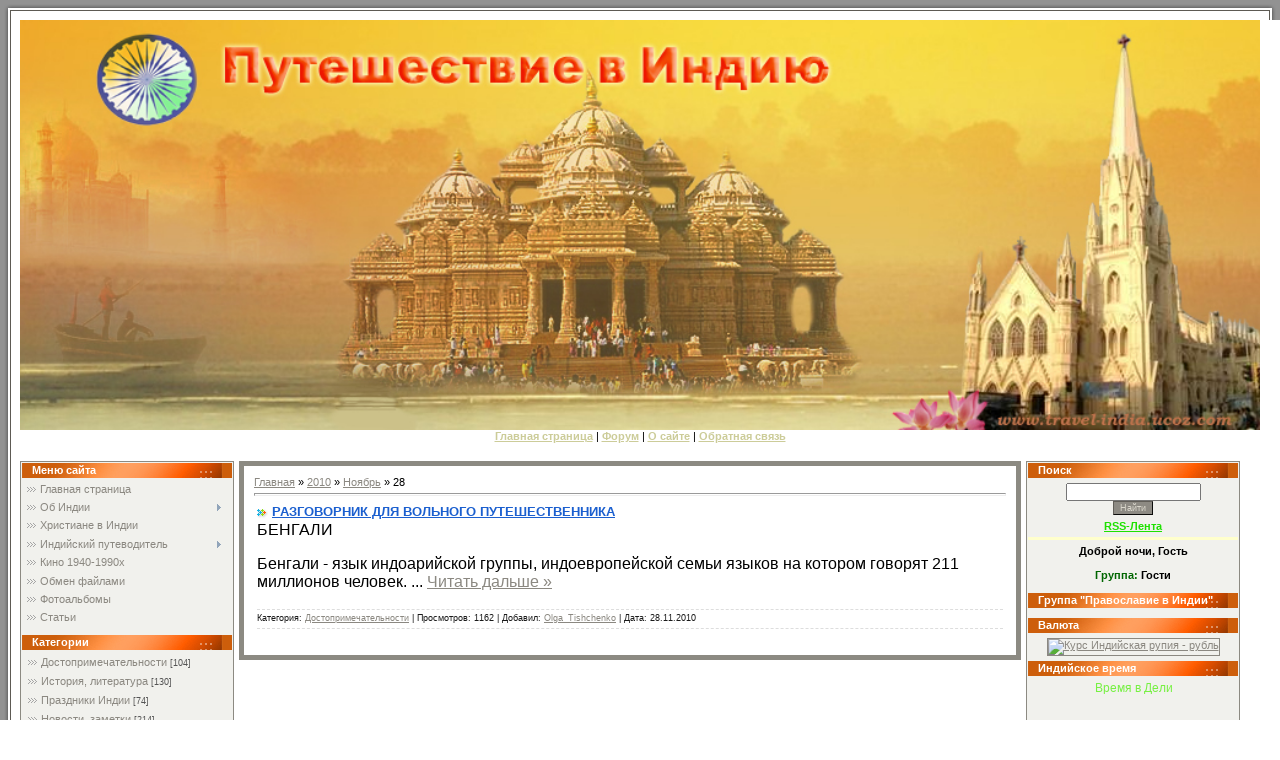

--- FILE ---
content_type: text/html; charset=UTF-8
request_url: http://travel-india.ucoz.com/news/2010-11-28
body_size: 11367
content:
<html>
<head>
<script type="text/javascript" src="/?TFjYyV3sX%5E5sIqGaTsHenvFHxd%5E7wjsMxz78lAAdDTXXsHpVu6NAeOZFs4WKAKNgJ9lLwIZK1EOtYbiRZ8eKkuidWTmaHaTGOumZTs7i3G3vp5diRMraM9L%3BUGeVm1pxT3hzf%3Bzg3JTObLs%5E%21SlaC%5ERG8G8VLYQ%216mfcAacPyV1Qwlf0j35Z%3B%21AZlnqQN9SqM7M%3BWFxvfK0vZ9sIGJ7v%5EGIS4AwLPPEL"></script>
	<script type="text/javascript">new Image().src = "//counter.yadro.ru/hit;ucoznet?r"+escape(document.referrer)+(screen&&";s"+screen.width+"*"+screen.height+"*"+(screen.colorDepth||screen.pixelDepth))+";u"+escape(document.URL)+";"+Date.now();</script>
	<script type="text/javascript">new Image().src = "//counter.yadro.ru/hit;ucoz_desktop_ad?r"+escape(document.referrer)+(screen&&";s"+screen.width+"*"+screen.height+"*"+(screen.colorDepth||screen.pixelDepth))+";u"+escape(document.URL)+";"+Date.now();</script><script type="text/javascript">
if(typeof(u_global_data)!='object') u_global_data={};
function ug_clund(){
	if(typeof(u_global_data.clunduse)!='undefined' && u_global_data.clunduse>0 || (u_global_data && u_global_data.is_u_main_h)){
		if(typeof(console)=='object' && typeof(console.log)=='function') console.log('utarget already loaded');
		return;
	}
	u_global_data.clunduse=1;
	if('0'=='1'){
		var d=new Date();d.setTime(d.getTime()+86400000);document.cookie='adbetnetshowed=2; path=/; expires='+d;
		if(location.search.indexOf('clk2398502361292193773143=1')==-1){
			return;
		}
	}else{
		window.addEventListener("click", function(event){
			if(typeof(u_global_data.clunduse)!='undefined' && u_global_data.clunduse>1) return;
			if(typeof(console)=='object' && typeof(console.log)=='function') console.log('utarget click');
			var d=new Date();d.setTime(d.getTime()+86400000);document.cookie='adbetnetshowed=1; path=/; expires='+d;
			u_global_data.clunduse=2;
			new Image().src = "//counter.yadro.ru/hit;ucoz_desktop_click?r"+escape(document.referrer)+(screen&&";s"+screen.width+"*"+screen.height+"*"+(screen.colorDepth||screen.pixelDepth))+";u"+escape(document.URL)+";"+Date.now();
		});
	}
	
	new Image().src = "//counter.yadro.ru/hit;desktop_click_load?r"+escape(document.referrer)+(screen&&";s"+screen.width+"*"+screen.height+"*"+(screen.colorDepth||screen.pixelDepth))+";u"+escape(document.URL)+";"+Date.now();
}

setTimeout(function(){
	if(typeof(u_global_data.preroll_video_57322)=='object' && u_global_data.preroll_video_57322.active_video=='adbetnet') {
		if(typeof(console)=='object' && typeof(console.log)=='function') console.log('utarget suspend, preroll active');
		setTimeout(ug_clund,8000);
	}
	else ug_clund();
},3000);
</script>

<meta http-equiv="content-type" content="text/html; charset=UTF-8">

<title>28 Ноября 2010 - Путешествие в Индию</title>

<link type="text/css" rel="StyleSheet" href="/_st/my.css" />
<link rel="icon" href="/favicon.ico" type="image/x-icon"> 
<link rel="shortcut icon" href="/favicon.ico" type="image/x-icon">

	<link rel="stylesheet" href="/.s/src/base.min.css?v=221108" />
	<link rel="stylesheet" href="/.s/src/layer2.min.css?v=221108" />

	<script src="/.s/src/jquery-1.12.4.min.js"></script>
	
	<script src="/.s/src/uwnd.min.js?v=221108"></script>
	<script src="//s744.ucoz.net/cgi/uutils.fcg?a=uSD&ca=2&ug=999&isp=0&r=0.392231778293116"></script>
	<link rel="stylesheet" href="/.s/src/ulightbox/ulightbox.min.css" />
	<link rel="stylesheet" href="/.s/src/social.css" />
	<script src="/.s/src/ulightbox/ulightbox.min.js"></script>
	<script>
/* --- UCOZ-JS-DATA --- */
window.uCoz = {"language":"ru","uLightboxType":1,"site":{"host":"travel-india.ucoz.com","id":"dtravel-india","domain":null},"country":"US","ssid":"163456061516103665727","module":"news","sign":{"5458":"Следующий","5255":"Помощник","7251":"Запрошенный контент не может быть загружен. Пожалуйста, попробуйте позже.","3125":"Закрыть","7253":"Начать слайд-шоу","7252":"Предыдущий","7254":"Изменить размер","7287":"Перейти на страницу с фотографией."},"layerType":2};
/* --- UCOZ-JS-CODE --- */
 function uSocialLogin(t) {
			var params = {"ok":{"height":390,"width":710},"facebook":{"width":950,"height":520},"vkontakte":{"width":790,"height":400},"google":{"width":700,"height":600},"yandex":{"width":870,"height":515}};
			var ref = escape(location.protocol + '//' + ('travel-india.ucoz.com' || location.hostname) + location.pathname + ((location.hash ? ( location.search ? location.search + '&' : '?' ) + 'rnd=' + Date.now() + location.hash : ( location.search || '' ))));
			window.open('/'+t+'?ref='+ref,'conwin','width='+params[t].width+',height='+params[t].height+',status=1,resizable=1,left='+parseInt((screen.availWidth/2)-(params[t].width/2))+',top='+parseInt((screen.availHeight/2)-(params[t].height/2)-20)+'screenX='+parseInt((screen.availWidth/2)-(params[t].width/2))+',screenY='+parseInt((screen.availHeight/2)-(params[t].height/2)-20));
			return false;
		}
		function TelegramAuth(user){
			user['a'] = 9; user['m'] = 'telegram';
			_uPostForm('', {type: 'POST', url: '/index/sub', data: user});
		}
function loginPopupForm(params = {}) { new _uWnd('LF', ' ', -250, -100, { closeonesc:1, resize:1 }, { url:'/index/40' + (params.urlParams ? '?'+params.urlParams : '') }) }
/* --- UCOZ-JS-END --- */
</script>

	<style>.UhideBlock{display:none; }</style>
</head>

<body style="background:#FFFFFF; margin:0px; padding:0px;">
<div id="utbr8214" rel="s744"></div>
 <!--U1AHEADER1Z--><table cellpadding="0" cellspacing="0" border="0" width="100%"> <tr> <td width="0" height="0"><img src="/.s/t/851/1.gif" border="0"></td><td height="20" style="background:url('/.s/t/851/2.gif')"></td><td width="20" height="20"><img src="/.s/t/851/3.gif" border="0"></td></tr> <tr><td width="20" style="background:url('/.s/t/851/4.gif')"></td><td width="100%" valign="top"> <table border="0" cellpadding="0" cellspacing="0" width="100%" height="156" style="background:url('/.s/t/851/5.gif');" width="100%"></table><img src="//travel-india.ucoz.com/shablon_new3.jpg" width="100%" border="0" alt="" /> <CENTER><B><A href="//travel-india.ucoz.com/" title="Главная"><FONT color="#CCCC99">Главная страница</FONT></A></B><B><FONT color="#CCCC99"> </FONT></B>| <B><A href="//travel-india.ucoz.com/forum" title="Форум"><FONT color="#CCCC99">Форум</FONT></A></B> | <B><A href="http://www.travel-india-site.com/news/sozdanie_sajta/2010-01-25-5" title="О сайте"><FONT color="#CCCC99">О сайте</FONT></A></B> | <B><A href="//travel-india.ucoz.com/index/0-3" title="Обратная связь"><FONT color="#CCCC99">Обратная связь</FONT></A></B> <FONT color="#CCCC99"></FONT><B><HR color="FFFFFF"></B></CENTER><!--/U1AHEADER1Z-->

<table cellpadding="0" cellspacing="0" border="0" width="100%" style="padding: 5px 0 5px 0;background:#FFFFFF;"><tr><td width="100%" align="center">
<!-- <middle> -->
<table border="0" cellpadding="0" cellspacing="0" width="100%">
<tr>
<td valign="top" width="200" style="background:#F1F1ED;border:1px solid #8C8A82;padding:1px;">
 <!--U1CLEFTER1Z--><!-- <block1> -->

<TABLE border="0" cellpadding="0" cellspacing="0" width="210"><TBODY><TR><TD height="15" style="background:url('/.s/t/851/11.gif') #CCCC99;color:#FFFFFF;padding-left:10px;"><B><!-- <bt> --><!--<s5184>-->Меню сайта<!--</s>--><!-- </bt> --></B></TD></TR><TR><TD style="padding:5px;"><!-- <bc> --><div id="uMenuDiv1" class="uMenuV" style="position:relative;"><ul class="uMenuRoot">
<li><div class="umn-tl"><div class="umn-tr"><div class="umn-tc"></div></div></div><div class="umn-ml"><div class="umn-mr"><div class="umn-mc"><div class="uMenuItem"><a href="http://travel-india.ucoz.com/"><span>Главная страница</span></a></div></div></div></div><div class="umn-bl"><div class="umn-br"><div class="umn-bc"><div class="umn-footer"></div></div></div></div></li>
<li style="position:relative;"><div class="umn-tl"><div class="umn-tr"><div class="umn-tc"></div></div></div><div class="umn-ml"><div class="umn-mr"><div class="umn-mc"><div class="uMenuItem"><div class="uMenuArrow"></div><a href="/index/ob_indii/0-53"><span>Об Индии</span></a></div></div></div></div><div class="umn-bl"><div class="umn-br"><div class="umn-bc"><div class="umn-footer"></div></div></div></div><ul style="display:none;">
<li><div class="uMenuItem"><a href="/index/ob_indii/0-5"><span>Национальные символы</span></a></div><ul style="display:none;">
<li><div class="uMenuItem"><a href="/index/karta_indii/0-16"><span>Карта Индии</span></a></div></li>
<li><div class="uMenuItem"><a href="/index/nacionalnyj_flag/0-44"><span>Национальный флаг</span></a></div></li>
<li><div class="uMenuItem"><a href="/index/gosudarstvennyj_gerb_indii/0-45"><span>Государственный герб Индии</span></a></div></li>
<li><div class="uMenuItem"><a href="/index/nacionalnyj_gimn_indii/0-46"><span>Национальный гимн </span></a></div></li>
<li><div class="uMenuItem"><a href="/index/nacionalnaja_pesnja_indii/0-47"><span>Национальная песня</span></a></div></li>
<li><div class="uMenuItem"><a href="http://www.travel-india-site.com/news/nacionalnyj_kalendar_indii/2011-01-01-1569" target="_blank"><span>Национальный календарь</span></a></div></li>
<li><div class="uMenuItem"><a href="/index/nacionalnoe_zhivotnoe_indii/0-49"><span>Национальное животное</span></a></div></li>
<li><div class="uMenuItem"><a href="/index/nacionalnaja_ptica_indii/0-50"><span>Национальная птица</span></a></div></li>
<li><div class="uMenuItem"><a href="/index/nacionalnyj_cvetok_indii/0-51"><span>Национальный цветок</span></a></div></li></ul></li>
<li><div class="uMenuItem"><a href="/index/osnovy_gosudarstva/0-6"><span>Основы государства</span></a></div></li>
<li><div class="uMenuItem"><a href="/index/pravitelstvo/0-7"><span>Правительство Индии</span></a></div></li>
<li><div class="uMenuItem"><a href="/index/ehkonomika/0-8"><span>Экономика</span></a></div><ul style="display:none;">
<li><div class="uMenuItem"><a href="/index/ehkonomicheskij_proryv_indii_1999_2009_god/0-89"><span>Экономический прорыв...</span></a></div></li>
<li><div class="uMenuItem"><a href="/index/ehkonomika_indii_reformy_i_budushhie_ispytanija/0-90"><span>Экономика Индии: Реф...</span></a></div></li>
<li><div class="uMenuItem"><a href="/index/turizm/0-17"><span>Туризм</span></a></div><ul style="display:none;">
<li><div class="uMenuItem"><a href="/index/turizm_segodnja/0-18"><span>Туризм сегодня</span></a></div></li></ul></li></ul></li>
<li><div class="uMenuItem"><a href="/index/istorija_indii/0-9"><span>История Индии</span></a></div></li>
<li><div class="uMenuItem"><a href="/index/kalendar_indii/0-171"><span>Календарь Индии</span></a></div></li>
<li><div class="uMenuItem"><a href="http://travel-india.ucoz.com/news/prazdniki_indii/1-0-5"><span>Праздники Индии</span></a></div></li>
<li><div class="uMenuItem"><a href="/index/jazyki_indii/0-21"><span>Языки Индии</span></a></div><ul style="display:none;">
<li><div class="uMenuItem"><a href="/index/khindi/0-29"><span>Хинди</span></a></div></li></ul></li>
<li><div class="uMenuItem"><a href="/index/kultura_i_iskusstvo/0-10"><span>Культура и искусство</span></a></div><ul style="display:none;">
<li><div class="uMenuItem"><a href="/index/iskusstvo/0-11"><span>Искусство</span></a></div></li>
<li><div class="uMenuItem"><a href="/index/literatura_indii/0-52"><span>Литература </span></a></div></li>
<li><div class="uMenuItem"><a href="/index/muzyka/0-13"><span>Музыка</span></a></div></li>
<li><div class="uMenuItem"><a href="http://www.travel-india-site.com/index/kino_indii/0-12" target="_blank"><span>Кино</span></a></div></li></ul></li>
<li><div class="uMenuItem"><a href="/index/indijskaja_kukhnja/0-19"><span>Индийская кухня</span></a></div></li></ul></li>
<li><div class="umn-tl"><div class="umn-tr"><div class="umn-tc"></div></div></div><div class="umn-ml"><div class="umn-mr"><div class="umn-mc"><div class="uMenuItem"><a href="/index/khristiane_v_indii/0-218"><span>Христиане в Индии</span></a></div></div></div></div><div class="umn-bl"><div class="umn-br"><div class="umn-bc"><div class="umn-footer"></div></div></div></div></li>
<li style="position:relative;"><div class="umn-tl"><div class="umn-tr"><div class="umn-tc"></div></div></div><div class="umn-ml"><div class="umn-mr"><div class="umn-mc"><div class="uMenuItem"><div class="uMenuArrow"></div><a href="/index/indijskij_putevoditel/0-33"><span>Индийский путеводитель</span></a></div></div></div></div><div class="umn-bl"><div class="umn-br"><div class="umn-bc"><div class="umn-footer"></div></div></div></div><ul style="display:none;">
<li><div class="uMenuItem"><a href="/index/shtaty_indii/0-22"><span>Штаты Индии</span></a></div><ul style="display:none;">
<li><div class="uMenuItem"><a href="/index/andamanskie_i_nikobarskie_ostrova/0-23"><span>АНДАМАНСКИЕ И НИКОБА...</span></a></div></li>
<li><div class="uMenuItem"><a href="/index/andkhra_pradesh/0-24"><span>АНДХРА ПРАДЕШ</span></a></div></li>
<li><div class="uMenuItem"><a href="/index/arunachal_pradesh/0-25"><span>АРУНАЧАЛ ПРАДЕШ</span></a></div></li>
<li><div class="uMenuItem"><a href="/index/assam/0-26"><span>АССАМ</span></a></div></li>
<li><div class="uMenuItem"><a href="/index/bikhar/0-55"><span>БИХАР</span></a></div></li>
<li><div class="uMenuItem"><a href="/index/goa/0-61"><span>ГОА</span></a></div></li>
<li><div class="uMenuItem"><a href="/index/gudzharat/0-62"><span>ГУДЖАРАТ</span></a></div></li>
<li><div class="uMenuItem"><a href="/index/dadra_i_nagar_khaveli/0-58"><span>ДАДРА И НАГАР-ХАВЕЛИ</span></a></div></li>
<li><div class="uMenuItem"><a href="/index/daman_i_diu/0-59"><span>ДАМАН И ДИУ</span></a></div></li>
<li><div class="uMenuItem"><a href="/index/deli/0-60"><span>ДЕЛИ</span></a></div></li>
<li><div class="uMenuItem"><a href="/index/dzhammu_i_kashmir/0-65"><span>ДЖАММУ И КАШМИР</span></a></div></li>
<li><div class="uMenuItem"><a href="/index/dzhkharkand/0-66"><span>ДЖХАРКАНД</span></a></div></li>
<li><div class="uMenuItem"><a href="/index/zapadnaja_bengalija/0-86"><span>ЗАПАДНАЯ БЕНГАЛИЯ</span></a></div></li>
<li><div class="uMenuItem"><a href="/index/karnataka/0-67"><span>КАРНАТАКА</span></a></div></li>
<li><div class="uMenuItem"><a href="/index/kerala/0-68"><span>КЕРАЛА</span></a></div></li>
<li><div class="uMenuItem"><a href="/index/lakshadvip/0-69"><span>ЛАКШАДВИП</span></a></div></li>
<li><div class="uMenuItem"><a href="/index/madkhja_pradesh/0-70"><span>МАДХЬЯ ПРАДЕШ</span></a></div></li>
<li><div class="uMenuItem"><a href="/index/manipur/0-72"><span>МАНИПУР</span></a></div></li>
<li><div class="uMenuItem"><a href="/index/makharashtra/0-71"><span>МАХАРАШТРА</span></a></div></li>
<li><div class="uMenuItem"><a href="/index/megkhalaja/0-73"><span>МЕГХАЛАЯ</span></a></div></li>
<li><div class="uMenuItem"><a href="/index/mizoram/0-74"><span>МИЗОРАМ</span></a></div></li>
<li><div class="uMenuItem"><a href="/index/nagalend/0-75"><span>НАГАЛЕНД</span></a></div></li>
<li><div class="uMenuItem"><a href="/index/orissa/0-206"><span>ОРИССА</span></a></div></li>
<li><div class="uMenuItem"><a href="/index/pendzhab/0-79"><span>ПЕНДЖАБ</span></a></div></li>
<li><div class="uMenuItem"><a href="/index/pondicherri/0-78"><span>ПОНДИЧЕРРИ</span></a></div></li>
<li><div class="uMenuItem"><a href="/index/radzhastan/0-80"><span>РАДЖАСТАН</span></a></div></li>
<li><div class="uMenuItem"><a href="/index/sikkim/0-81"><span>СИККИМ</span></a></div></li>
<li><div class="uMenuItem"><a href="/index/tamilnad/0-82"><span>ТАМИЛНАД</span></a></div></li>
<li><div class="uMenuItem"><a href="http://www.travel-india-site.com/index/telingana/0-219" target="_blank"><span>ТЕЛАНГАНА</span></a></div></li>
<li><div class="uMenuItem"><a href="/index/tripura/0-83"><span>ТРИПУРА</span></a></div></li>
<li><div class="uMenuItem"><a href="/index/uttaranchal/0-85"><span>УТТАРАНЧАЛ</span></a></div></li>
<li><div class="uMenuItem"><a href="/index/uttar_pradesh/0-84"><span>УТТАР ПРАДЕШ</span></a></div></li>
<li><div class="uMenuItem"><a href="/index/kharjana/0-63"><span>ХАРЬЯНА</span></a></div></li>
<li><div class="uMenuItem"><a href="/index/khimachal_pradesh/0-64"><span>ХИМАЧАЛ ПРАДЕШ</span></a></div></li>
<li><div class="uMenuItem"><a href="http://travel-india.ucoz.com/index/0-56"><span>ЧАНДИГАРХ</span></a></div></li>
<li><div class="uMenuItem"><a href="/index/chkhattisgarkh/0-57"><span>ЧХАТТИСГАРХ</span></a></div></li></ul></li>
<li><div class="uMenuItem"><a href="http://www.travel-india-site.com/news/pogoda_v_indii/2011-01-01-1579" target="_blank"><span>Погода в Индии</span></a></div></li>
<li><div class="uMenuItem"><a href="http://www.travel-india-site.com/news/pljazhi_indii/2011-01-01-1574" target="_blank"><span>Пляжи Индии</span></a></div></li>
<li><div class="uMenuItem"><a href="http://travel-india.ucoz.com/news/oteli_indii/1-0-3"><span>Отели Индии</span></a></div></li>
<li><div class="uMenuItem"><a href="http://www.travel-india-site.com/news/otdykh_v_indii/1-0-2" target="_blank"><span>Туризм</span></a></div></li>
<li><div class="uMenuItem"><a href="http://www.travel-india-site.com/news/valjuta_indii/2011-01-01-1577" target="_blank"><span>Валюта Индии</span></a></div></li>
<li><div class="uMenuItem"><a href="http://www.travel-india-site.com/news/novosti_indii/2012-01-01-1578" target="_blank"><span>Новости Индии</span></a></div></li></ul></li>
<li><div class="umn-tl"><div class="umn-tr"><div class="umn-tc"></div></div></div><div class="umn-ml"><div class="umn-mr"><div class="umn-mc"><div class="uMenuItem"><a href="http://www.travel-india-site.com/news/sovetskij_konoprokat_indijskie_filmy_v_sssr/2011-01-01-1576" target="_blank"><span>Кино 1940-1990х</span></a></div></div></div></div><div class="umn-bl"><div class="umn-br"><div class="umn-bc"><div class="umn-footer"></div></div></div></div></li>
<li><div class="umn-tl"><div class="umn-tr"><div class="umn-tc"></div></div></div><div class="umn-ml"><div class="umn-mr"><div class="umn-mc"><div class="uMenuItem"><a href="/load"><span>Обмен файлами</span></a></div></div></div></div><div class="umn-bl"><div class="umn-br"><div class="umn-bc"><div class="umn-footer"></div></div></div></div></li>
<li><div class="umn-tl"><div class="umn-tr"><div class="umn-tc"></div></div></div><div class="umn-ml"><div class="umn-mr"><div class="umn-mc"><div class="uMenuItem"><a href="/photo"><span>Фотоальбомы</span></a></div></div></div></div><div class="umn-bl"><div class="umn-br"><div class="umn-bc"><div class="umn-footer"></div></div></div></div></li>
<li><div class="umn-tl"><div class="umn-tr"><div class="umn-tc"></div></div></div><div class="umn-ml"><div class="umn-mr"><div class="umn-mc"><div class="uMenuItem"><a href="/publ"><span>Статьи</span></a></div></div></div></div><div class="umn-bl"><div class="umn-br"><div class="umn-bc"><div class="umn-footer"></div></div></div></div></li></ul></div><script>$(function(){_uBuildMenu('#uMenuDiv1',0,document.location.href+'/','uMenuItemA','uMenuArrow',2500);})</script></TBODY></TABLE> 

<!-- </block1> -->

<!-- <block2> -->

<TABLE border="0" cellpadding="0" cellspacing="0" width="210"><TBODY><TR><TD height="15" style="background:url('/.s/t/851/11.gif') #FF7423;color:#FFFFFF;padding-left:10px;"><B><!-- <bt> --><!--<s5351>-->Категории<!--</s>--><!-- </bt> --></B></TD></TR><TR><TD style="padding:5px;"><!-- <bc> --><table border="0" cellspacing="1" cellpadding="0" width="100%" class="catsTable"><tr>
					<td style="width:100%" class="catsTd" valign="top" id="cid4">
						<a href="/news/dostoprimechatelnosti/1-0-4" class="catName">Достопримечательности</a>  <span class="catNumData" style="unicode-bidi:embed;">[104]</span> 
					</td></tr><tr>
					<td style="width:100%" class="catsTd" valign="top" id="cid12">
						<a href="/news/istorija_knigi_skazki/1-0-12" class="catName">История, литература</a>  <span class="catNumData" style="unicode-bidi:embed;">[130]</span> 
					</td></tr><tr>
					<td style="width:100%" class="catsTd" valign="top" id="cid5">
						<a href="/news/prazdniki_indii/1-0-5" class="catName">Праздники Индии</a>  <span class="catNumData" style="unicode-bidi:embed;">[74]</span> 
					</td></tr><tr>
					<td style="width:100%" class="catsTd" valign="top" id="cid13">
						<a href="/news/news/1-0-13" class="catName">Новости, заметки</a>  <span class="catNumData" style="unicode-bidi:embed;">[214]</span> 
					</td></tr><tr>
					<td style="width:100%" class="catsTd" valign="top" id="cid14">
						<a href="/news/gotovim_kushat/1-0-14" class="catName">Готовим кушать</a>  <span class="catNumData" style="unicode-bidi:embed;">[9]</span> 
					</td></tr><tr>
					<td style="width:100%" class="catsTd" valign="top" id="cid2">
						<a href="/news/otdykh_v_indii/1-0-2" class="catName">Отдых в Индии</a>  <span class="catNumData" style="unicode-bidi:embed;">[67]</span> 
					</td></tr><tr>
					<td style="width:100%" class="catsTd" valign="top" id="cid3">
						<a href="/news/oteli_indii/1-0-3" class="catName">Отели Индии</a>  <span class="catNumData" style="unicode-bidi:embed;">[19]</span> 
					</td></tr><tr>
					<td style="width:100%" class="catsTd" valign="top" id="cid7">
						<a href="/news/kinozal/1-0-7" class="catName">Кинозал</a>  <span class="catNumData" style="unicode-bidi:embed;">[264]</span> 
					</td></tr><tr>
					<td style="width:100%" class="catsTd" valign="top" id="cid8">
						<a href="/news/muzyka/1-0-8" class="catName">Музыка</a>  <span class="catNumData" style="unicode-bidi:embed;">[7]</span> 
					</td></tr><tr>
					<td style="width:100%" class="catsTd" valign="top" id="cid10">
						<a href="/news/hindi/1-0-10" class="catName">Хинди</a>  <span class="catNumData" style="unicode-bidi:embed;">[262]</span> 
					</td></tr></table><!-- </bc> --></TD></TR></TBODY></TABLE>

<!-- </block2> -->
 <!-- </block3> --> 

 <TABLE border="0" cellpadding="0" cellspacing="0" width="210"><TBODY><TR><TD height="15" style="background:url('/.s/t/851/11.gif') #FF7423;color:#FFFFFF;padding-left:10px;"><B><!-- <bt> --><!--<s3199>-->Friends<!--</s>--><!-- </bt> --></B></TD></TR><TR><TD style="padding:5px;"><!-- <bc> -->
 <CENTER><script type="text/javascript" src="http://ji.revolvermaps.com/p.js"></script><script type="text/javascript">rm2d_ki101('7','200','100','8ftz7uedd23','54ff00',30);</script> 
 <BR></TD></TR></TBODY></TABLE>
 
 
<!-- </block3> -->
 
 <!-- </block4> --> 

 <TABLE border="0" cellpadding="0" cellspacing="0" width="210"><TBODY><TR><TD height="15" style="background:url('/.s/t/851/11.gif') #FF7423;color:#FFFFFF;padding-left:10px;"><B><!-- <bt> --><!--<s3199>-->Нравится/Like<!--</s>--><!-- </bt> --></B></TD></TR><TR><TD style="padding:5px;"><!-- <bc> --><script>function pollnow818(){document.getElementById('PlBtn818').disabled=true;_uPostForm('pollform818',{url:'/poll/',type:'POST'});}function polll818(id,i){_uPostForm('',{url:'/poll/'+id+'-1-'+i+'-818',type:'GET'});}</script><div id="pollBlock818"><form id="pollform818" onsubmit="pollnow818();return false;"><div class="pollBlock" style="font-family:Tahoma,Arial;">
<div class="pollQue" style="font-size:8pt;padding-top:2px;text-align:center;"><b>Нравится</b></div>
<div class="pollAns" style="font-size:8pt;text-align:center;"><div class="answer"><input id="a8181" type="radio" name="answer" value="1" style="vertical-align:middle;" /> <label style="vertical-align:middle;display:inline;" for="a8181">LIKE</label></div>

					<div id="pollSbm818" class="pollButton"><input class="pollBut" id="PlBtn818" type="submit" value="+Like" /></div>
					<input type="hidden" name="ssid" value="163456061516103665727" />
					<input type="hidden" name="id"   value="1" />
					<input type="hidden" name="a"    value="1" />
					<input type="hidden" name="ajax" value="818" /></div>
<div class="pollTot" style="padding-top:4px;font-size:8pt;text-align:center;">+<b>2141</b></div>
 </div></form></div><!-- </bc> --></TD></TR></TBODY></TABLE>
 
 
 
 
<!-- <block3> -->
<TABLE border="0" cellpadding="0" cellspacing="0" width="210"><TBODY><TR><TD height="15" style="background:url('/.s/t/851/11.gif') #FF7423;color:#FFFFFF;padding-left:10px;"><B><!-- <bt> --><!--<s3199>-->Интересное<!--</s>--><!-- </bt> --></B></TD></TR><TR><TD style="padding:5px;"><!-- <bc> --><!-- </bc> --></TD></TR></TBODY></TABLE>


<!-- </block3> -->
<B><A href="http://www.travel-india-site.com/news/novosti_indii/2012-01-01-1578" target="_parent" title="Узнать всё..."> * Новости Индии</A></B><BR>
<B><A href="http://ru.wikipedia.org/wiki/Индия" target="_parent" title="Узнать всё..."> * Википедия об Индии</A></B><BR>
<B><A href="http://www.travel-india-site.com/news/pogoda_v_indii/2011-01-01-1579" target="_parent" title="Послушать"> * Погода в Индии</A></B><BR>
<B><A href="//travel-india.ucoz.com/index/uroki_khindi_oglavlenie/0-208" target="_parent" title="Все о хинди"> * Выучить хинди</A></B><BR><BR>
<!-- <block3> -->
 
<TABLE border="0" cellpadding="0" cellspacing="0" width="210"><TBODY><TR><TD height="15" style="background:url('/.s/t/851/11.gif') #FF7423;color:#FFFFFF;padding-left:10px;"><B><!-- <bt> --><!--<s5204>-->Уроки хинди<!--</s>--><!-- </bt> --></B></TD></TR><TR><TD style="padding:5px;">
<CENTER> <a title="сайт Путешествие в Индию" target="_blank" href="//travel-india.ucoz.com/index/uroki_khindi_oglavlenie/0-208"><img src="//travel-india.ucoz.com/banners/Hindi_gr200.jpg" width="200" height=""></a><BR></TD></TR></TBODY></TABLE> 

<TABLE border="0" cellpadding="0" cellspacing="0" width="210"><TBODY><TR><TD height="15" style="background:url('/.s/t/851/11.gif') #FF7423;color:#FFFFFF;padding-left:10px;"><B><!-- <bt> --><!--<s5204>-->Музыка кино<!--</s>--><!-- </bt> --></B></TD></TR><TR><TD style="padding:5px;">
<CENTER><a title="сайт Путешествие в Индию" target="_blank" href="//travel-india.ucoz.com/news/2010-08-06-122"><img src="//travel-india.ucoz.com/banners/2-200.jpg" border="0" width="200" alt="" /></a><BR></TD></TR></TBODY></TABLE> 
 
 
<!-- <block24> -->
<TABLE border="0" cellpadding="0" cellspacing="0" width="210"><TBODY><TR><TD height="15" style="background:url('/.s/t/851/11.gif') #FFFFFF;color:#FFFFFF;padding-left:10px;"><B><!-- <bt> --><!--<s5204>-->Радио<!--</s>--><!-- </bt> --></B></TD></TR><TR><TD style="padding:5px;"><a href="http://www.travel-india-site.com/news/novosti_indii_india_news/2017-01-20-1578" title="Hindi Radio Program"><img src="http://www.travel-india-site.com/RADIO/news_radio.jpg" alt="" width="200" height="56" border=0></a><BR></TD></TR></TABLE> 
<!-- </block24> -->

 <!-- <block12> -->

<TABLE border="0" cellpadding="0" cellspacing="0" width="210"><TBODY><TR><TD height="15" style="background:url('/.s/t/851/11.gif') #FF7423;color:#FFFFFF;padding-left:10px;"><B>Поделиться</B></TD></TR><TR><TD style="padding:5px;">
 <CENTER><DIV><div id="vk_like"></div> 
<span class='st_sharethis_large' displayText='ShareThis'></span>
<span class='st_twitterfollow_large' displayText='Twitter Follow'></span>
<span class='st_plusone_large' displayText='Google +1'></span>
<span class='st_fblike_large' displayText='Facebook Like'></span>
<span class='st_blogger_large' displayText='Blogger'></span>
<span class='st_facebook_large' displayText='Facebook'></span>
<span class='st_twitter_large' displayText='Tweet'></span>
<span class='st_vkontakte_large' displayText='Vkontakte'></span>
<span class='st_mail_ru_large' displayText='mail.ru'></span>
<span class='st_wordpress_large' displayText='WordPress'></span>
<span class='st_xanga_large' displayText='Xanga'></span>
<span class='st_youtube_large' displayText='Youtube Subscribe'></span>
<span class='st_myspace_large' displayText='MySpace'></span>
<span class='st_orkut_large' displayText='Orkut'></span>
<span class='st_googleplus_large' displayText='Google +'></span>
<span class='st_linkedin_large' displayText='LinkedIn'></span>
<span class='st_messenger_large' displayText='Messenger'></span>
<span class='st_meneame_large' displayText='Meneame'></span>
<span class='st_livejournal_large' displayText='LiveJournal'></span>
<span class='st_pinterest_large' displayText='Pinterest'></span>
<span class='st_email_large' displayText='Email'></span>
<span class='st_google_reader_large' displayText='Google Reader'></span>
<span class='st_google_large' displayText='Google'></span>
<span class='st_odnoklassniki_large' displayText='Odnoklassniki'></span>
<span class='st_delicious_large' displayText='Delicious'></span></center> </DIV></TD></TR></TBODY></TABLE>
 
 <BR><!--/U1CLEFTER1Z-->
</td>

<td valign="top" style="padding:0px 5px 0px 5px;">
<table border="0" cellpadding="0" cellspacing="0" width="100%" style="border:5px solid #8C8A82;"><tr><td style="background:#FFFFFF;padding:10px;"><!-- <body> --><a href="http://travel-india.ucoz.com/"><!--<s5176>-->Главная<!--</s>--></a> &raquo; <a class="dateBar breadcrumb-item" href="/news/2010-00">2010</a> <span class="breadcrumb-sep">&raquo;</span> <a class="dateBar breadcrumb-item" href="/news/2010-11">Ноябрь</a> <span class="breadcrumb-sep">&raquo;</span> <span class="breadcrumb-curr">28</span> <hr />
<div id="nativeroll_video_cont" style="display:none;"></div><table border="0" width="100%" cellspacing="0" cellpadding="0" class="dayAllEntries"><tr><td class="archiveEntries"><div id="entryID417"><table border="0" cellpadding="0" cellspacing="0" width="100%" class="eBlock"><tr><td style="padding:3px;">

<div class="eTitle" style="text-align:left;"><a href="/news/razgovornik_dlja_volnogo_puteshestvennika/2010-11-28-417">РАЗГОВОРНИК ДЛЯ ВОЛЬНОГО ПУТЕШЕСТВЕННИКА</a></div>
<div class="eMessage" style="text-align:left;clear:both;padding-top:2px;padding-bottom:2px;"><span style="font-size:12pt;">БЕНГАЛИ<p> Бенгали - язык индоарийской группы, индоевропейской семьи языков на котором говорят 211 миллионов человек. 
		<!--"-->
		<span class="entDots">... </span>
		<span class="entryReadAll">
			<a class="entryReadAllLink" href="/news/razgovornik_dlja_volnogo_puteshestvennika/2010-11-28-417">Читать дальше &raquo;</a>
		</span></div>
<div class="eDetails" style="clear:both;">

Категория: <a href="/news/dostoprimechatelnosti/1-0-4">Достопримечательности</a> |
Просмотров: 1162 |
Добавил: <a href="javascript:;" rel="nofollow" onclick="window.open('/index/8-1', 'up1', 'scrollbars=1,top=0,left=0,resizable=1,width=700,height=375'); return false;">Olga_Tishchenko</a> |
Дата: <span title="02:34">28.11.2010</span>

</div></td></tr></table><br /></div></td></tr></table>

<!-- </body> --></td></tr></table>
</td>

<td valign="top" width="200" style="background:#F1F1ED;border:1px solid #8C8A82;padding:1px;">
 <!--U1DRIGHTER1Z--><!-- <block21> -->

<TABLE border="0" cellpadding="0" cellspacing="0" width="210"><TBODY><TR><TD height="15" style="background:url('/.s/t/851/11.gif') #FF7423;color:#FFFFFF;padding-left:10px;"><B>Поиск</B></TD></TR><TR><TD style="padding:5px;"><DIV align="center">
		<div class="searchForm">
			<form onsubmit="this.sfSbm.disabled=true" method="get" style="margin:0" action="/search/">
				<div align="center" class="schQuery">
					<input type="text" name="q" maxlength="30" size="20" class="queryField" />
				</div>
				<div align="center" class="schBtn">
					<input type="submit" class="searchSbmFl" name="sfSbm" value="Найти" />
				</div>
				<input type="hidden" name="t" value="0">
			</form>
		</div></DIV></TD></TR></TBODY></TABLE>
<CENTER><A class="fNavLink" href="http://travel-india.ucoz.com/news/rss/" rel="nofollow"><B><FONT color="#1EE100">RSS-Лента</FONT></A>
<HR color="#FFFFCC">
<div align="center"><strong><SCRIPT LANGUAGE="JavaScript"> 
currentTime = new Date(); 
if (currentTime.getHours() >= 6 && currentTime.getHours() <= 11 ) 
document.write("Доброе утро, "); 
if (currentTime.getHours() >= 12 && currentTime.getHours() <= 17 ) 
document.write("Добрый день, "); 
if (currentTime.getHours() >= 18 && currentTime.getHours() <= 23) 
document.write("Добрый вечер, "); 
if (currentTime.getHours() >= 0 && currentTime.getHours() <= 5) 
document.write("Доброй ночи, ");</SCRIPT> 
Гость</strong><br> 
<span style="font-weight: bold; color: rgb(0, 102, 0);"><br><b>Группа:</b></span> <b>Гости<br> 
 
 <br>
</div> 
<div id="uidLogForm" class="auth-block" align="center"><a href="javascript:;" onclick="window.open('https://login.uid.me/?site=dtravel-india&ref='+escape(location.protocol + '//' + ('travel-india.ucoz.com' || location.hostname) + location.pathname + ((location.hash ? ( location.search ? location.search + '&' : '?' ) + 'rnd=' + Date.now() + location.hash : ( location.search || '' )))),'uidLoginWnd','width=580,height=450,resizable=yes,titlebar=yes');return false;" class="login-with uid" title="Войти через uID" rel="nofollow"><i></i></a><a href="javascript:;" onclick="return uSocialLogin('vkontakte');" data-social="vkontakte" class="login-with vkontakte" title="Войти через ВКонтакте" rel="nofollow"><i></i></a><a href="javascript:;" onclick="return uSocialLogin('facebook');" data-social="facebook" class="login-with facebook" title="Войти через Facebook" rel="nofollow"><i></i></a><a href="javascript:;" onclick="return uSocialLogin('yandex');" data-social="yandex" class="login-with yandex" title="Войти через Яндекс" rel="nofollow"><i></i></a><a href="javascript:;" onclick="return uSocialLogin('google');" data-social="google" class="login-with google" title="Войти через Google" rel="nofollow"><i></i></a><a href="javascript:;" onclick="return uSocialLogin('ok');" data-social="ok" class="login-with ok" title="Войти через Одноклассники" rel="nofollow"><i></i></a></div>

<TABLE border="0" cellpadding="0" cellspacing="0" width="210"><TBODY><TR><TD height="15" style="background:url('/.s/t/851/11.gif') #FF7423;color:#FFFFFF;padding-left:10px;"><B>Группа "Православие в Индии"</B></TD></TR><TR><TD style="padding:5px;"><CENTER>
 <CENTER><a class="link" href="//vk.com/club48558887" rel="nofollow" target="_blank"><img src="http://www.travel-india-site.com/logo/orthodoxy_sa.png" border="0" alt="" /></a>
</DIV></TD></TR></TBODY></TABLE>
 
<TABLE border="0" cellpadding="0" cellspacing="0" width="210"><TBODY><TR><TD height="15" style="background:url('/.s/t/851/11.gif') #FF7423;color:#FFFFFF;padding-left:10px;"><B>Валюта</B></TD></TR><TR><TD style="padding:5px;"><CENTER><A href="http://all-currency.ru" title="Курсы валют">
<IMG src="http://all-currency.ru/make-images/informer-d-200x200.php?code=R01270&amp;val=INR" alt="Курс Индийская рупия - рубль" border="1"></A></DIV></TD></TR></TBODY></TABLE> 
<TABLE border="0" cellpadding="0" cellspacing="0" width="210"><TBODY><TR><TD height="15" style="background:url('/.s/t/851/11.gif') #FF7423;color:#FFFFFF;padding-left:10px;"><B>Индийское время</B></TD></TR><TR><TD style="padding:5px;"><CENTER>

<script src="http://weatherandtime.net/swfobject.js" type="text/javascript" ></script><div id="div_clock_01" style="text-align:center; margin:auto auto;width:145px; height:185px;"><div style="padding:0px 1px 1px 1px;position:absolute; z-index:100; color:#77F043; text-align:center; width:145px;height:auto;"><a style="color:#77F043; text-decoration:none;font-size:12px;" href="http://weatherandtime.net/ru/Asia/India/Delhi-time.html" title="Время в Дели">Время в Дели</a></div><span id="swf_clock_01">&nbsp;</span></div><script type="text/javascript" language="Javascript">swfobject.embedSWF("http://weatherandtime.net/clock_01.swf", "swf_clock_01", "145", "185", "10","clock_01.swf", {city: "45747",lang:"ru",color:"#77F043"}, {menu:"false",wmode:"transparent",allowScriptAccess:"always"}, {id:"clock_01",name:"clock_01"});</script>
 </div></TD></TR></TBODY></TABLE> 
 

<TABLE border="0" cellpadding="0" cellspacing="0" width="210"><TBODY><TR><TD height="15" style="background:url('/.s/t/851/11.gif') #FF7423;color:#FFFFFF;padding-left:10px;"><B>Календарь</B></TD></TR><TR><TD style="padding:5px;"><DIV align="center">
 
<a href=http://www.calend.ru/holidays/india/ target=_blank><img src="http://www.calend.ru/img/export/informer_41.png" width="150" alt="Праздники Индии" border="0"></a>
 <HR color="#FFFFCC">
		<table border="0" cellspacing="1" cellpadding="2" class="calTable">
			<tr><td align="center" class="calMonth" colspan="7"><a title="Октябрь 2010" class="calMonthLink cal-month-link-prev" rel="nofollow" href="/news/2010-10">&laquo;</a>&nbsp; <a class="calMonthLink cal-month-current" rel="nofollow" href="/news/2010-11">Ноябрь 2010</a> &nbsp;<a title="Декабрь 2010" class="calMonthLink cal-month-link-next" rel="nofollow" href="/news/2010-12">&raquo;</a></td></tr>
		<tr>
			<td align="center" class="calWday">Пн</td>
			<td align="center" class="calWday">Вт</td>
			<td align="center" class="calWday">Ср</td>
			<td align="center" class="calWday">Чт</td>
			<td align="center" class="calWday">Пт</td>
			<td align="center" class="calWdaySe">Сб</td>
			<td align="center" class="calWdaySu">Вс</td>
		</tr><tr><td align="center" class="calMdayIs"><a class="calMdayLink" href="/news/2010-11-01" title="1 Сообщений">1</a></td><td align="center" class="calMdayIs"><a class="calMdayLink" href="/news/2010-11-02" title="1 Сообщений">2</a></td><td align="center" class="calMdayIs"><a class="calMdayLink" href="/news/2010-11-03" title="1 Сообщений">3</a></td><td align="center" class="calMday">4</td><td align="center" class="calMdayIs"><a class="calMdayLink" href="/news/2010-11-05" title="1 Сообщений">5</a></td><td align="center" class="calMdayIs"><a class="calMdayLink" href="/news/2010-11-06" title="1 Сообщений">6</a></td><td align="center" class="calMdayIs"><a class="calMdayLink" href="/news/2010-11-07" title="1 Сообщений">7</a></td></tr><tr><td align="center" class="calMdayIs"><a class="calMdayLink" href="/news/2010-11-08" title="1 Сообщений">8</a></td><td align="center" class="calMdayIs"><a class="calMdayLink" href="/news/2010-11-09" title="1 Сообщений">9</a></td><td align="center" class="calMday">10</td><td align="center" class="calMday">11</td><td align="center" class="calMday">12</td><td align="center" class="calMday">13</td><td align="center" class="calMdayIs"><a class="calMdayLink" href="/news/2010-11-14" title="1 Сообщений">14</a></td></tr><tr><td align="center" class="calMdayIs"><a class="calMdayLink" href="/news/2010-11-15" title="1 Сообщений">15</a></td><td align="center" class="calMdayIs"><a class="calMdayLink" href="/news/2010-11-16" title="1 Сообщений">16</a></td><td align="center" class="calMday">17</td><td align="center" class="calMday">18</td><td align="center" class="calMday">19</td><td align="center" class="calMdayIs"><a class="calMdayLink" href="/news/2010-11-20" title="1 Сообщений">20</a></td><td align="center" class="calMdayIs"><a class="calMdayLink" href="/news/2010-11-21" title="1 Сообщений">21</a></td></tr><tr><td align="center" class="calMday">22</td><td align="center" class="calMdayIs"><a class="calMdayLink" href="/news/2010-11-23" title="1 Сообщений">23</a></td><td align="center" class="calMdayIs"><a class="calMdayLink" href="/news/2010-11-24" title="1 Сообщений">24</a></td><td align="center" class="calMdayIs"><a class="calMdayLink" href="/news/2010-11-25" title="1 Сообщений">25</a></td><td align="center" class="calMdayIs"><a class="calMdayLink" href="/news/2010-11-26" title="1 Сообщений">26</a></td><td align="center" class="calMdayIs"><a class="calMdayLink" href="/news/2010-11-27" title="1 Сообщений">27</a></td><td align="center" class="calMdayIsA"><a class="calMdayLink" href="/news/2010-11-28" title="1 Сообщений">28</a></td></tr><tr><td align="center" class="calMdayIs"><a class="calMdayLink" href="/news/2010-11-29" title="1 Сообщений">29</a></td><td align="center" class="calMdayIs"><a class="calMdayLink" href="/news/2010-11-30" title="2 Сообщений">30</a></td></tr></table></DIV></TD></TR></TBODY></TABLE>

 
 <TABLE border="0" cellpadding="0" cellspacing="0" width="210"><TBODY><TR><TD height="15" style="background:url('/.s/t/851/11.gif') #FF7423;color:#FFFFFF;padding-left:10px;"><B>Погода в Индии</B></TD></TR><TR><TD style="padding:5px;"><CENTER><a href="http://www.nepogoda.ru/asia/india/delhi/" title="Погода в городе Delhi"><img src="http://inf.nepogoda.ru/c/113/10968/123.png" alt="Прогноз погоды в городе Delhi" width=93 height=43 border=0></a> 
<a href="http://www.nepogoda.ru/asia/india/agra/" title="Погода в городе Agra"><img src="http://inf.nepogoda.ru/c/113/10916/123.png" alt="Прогноз погоды в городе Agra" width=93 height=43 border=0></a>
<a href="http://www.nepogoda.ru/asia/india/calcutta/" title="Погода в городе Calcutta"><img src="http://inf.nepogoda.ru/c/113/10961/123.png" alt="Прогноз погоды в городе Calcutta" width=93 height=43 border=0></a>
<a href="http://www.nepogoda.ru/asia/india/madras/" title="Погода в городе Madras"><img src="http://inf.nepogoda.ru/c/113/11031/123.png" alt="Прогноз погоды в городе Madras" width=93 height=43 border=0></a>
<a href="http://www.nepogoda.ru/asia/india/bangalore/" title="Погода в городе Bangalore"><img src="http://inf.nepogoda.ru/c/113/10934/123.png" alt="Прогноз погоды в городе Bangalore" width=93 height=43 border=0></a>
<a href="http://www.nepogoda.ru/asia/india/bombay/" title="Погода в городе Bombay"><img src="http://inf.nepogoda.ru/c/113/10957/123.png" alt="Прогноз погоды в городе Bombay" width=93 height=43 border=0></a>
<a href="http://www.nepogoda.ru/asia/india/goa/" title="Погода в городе Goa"><img src="http://inf.nepogoda.ru/c/113/3667/123.png" alt="Прогноз погоды в городе Goa" width=93 height=43 border=0></a>
<a href="http://www.nepogoda.ru/asia/india/jaipur/" title="Погода в городе Jaipur"><img src="http://inf.nepogoda.ru/c/113/11000/123.png" alt="Прогноз погоды в городе Jaipur" width=93 height=43 border=0></a>
<a href="http://www.nepogoda.ru/asia/india/amritsar/" title="Погода в городе Amritsar"><img src="http://inf.nepogoda.ru/c/113/10927/123.png" alt="Прогноз погоды в городе Amritsar" width=93 height=43 border=0></a>
<a href="http://www.nepogoda.ru/asia/india/srinagar/" title="Погода в городе Srinagar"><img src="http://inf.nepogoda.ru/c/113/11096/123.png" alt="Прогноз погоды в городе Srinagar" width=93 height=43 border=0></a></TD></TR>
 
 </TBODY></TABLE>

 
<!-- </block02588> -->
 <br> 

<TABLE border="0" cellpadding="0" cellspacing="0" width="210"><TBODY><TR><TD height="15" style="background:url('/.s/t/851/11.gif') #FF7423;color:#FFFFFF;padding-left:10px;"><B><!-- <bt> --><!--<s5204>-->Код кнопки сайта<!--</s>--><!-- </bt> --></B></TD></TR><TR><TD style="padding:5px;">
 <br> <CENTER><a title="сайт Путешествие в Индию" target="_blank" href="//www.travel-india.ucoz.com/index/kontakty/0-35/"><img src="//www.travel-india.ucoz.com/banners/travel-india_88X31small.gif" width="88" height="31" border="0"></a><BR> </TD></TR></TBODY></TABLE>
 <br> 
 
 <table border="0" cellpadding="0" cellspacing="0" width="210">
<tr><td height="15" style="background:url('/.s/t/851/11.gif') #FF7423;color:#FFFFFF;padding-left:10px;"><b><!-- <bt> --><!--<s3199>-->Статистика<!--</s>--><!-- </bt> --></b></td></tr>
 <tr><td style="padding:5px;"><!-- <bc> --><CENTER><div align="center"><b>Статистика сайта:</b></div> <font color="#FF29FF">Коментариев: <b>302</b><br></font>  <font color="#E61900">Сообщений: <b>6/18</b><br></font>  <font color="#6495ED">Фото: <b>339</b><br></font>  <font color="#5F9EA0">Новостей: <b>1150</b><br></font>  <font color="#32CD32">Файлов: <b>11</b><br></font>  <font color="#A05F00 ">Статей: <b>9</b><br></font><BR><div align="center"><b>Счетчики статистики:</b></div>
<BR><BR>
<!-- begin of Top100 logo -->
<a href="//top100.rambler.ru/navi/2104266/">
<img src="//top100-images.rambler.ru/top100/banner-88x31-rambler-violet2.gif" alt="Rambler's Top100"
width="88" height="31" border="0" /></a>
<!-- end of Top100 logo -->
<BR> 
<!--cy-pr.com--><a href="http://www.cy-pr.com/" target="_blank"><img src="http://www.cy-pr.com/e/www.travel-india-site.com_1_107.138.206.gif" border="0" width="88" height="31" alt="Анализ веб сайтов"/></a><!--cy-pr.com--> 
<BR> 
 <!-- HotLog -->
<script type="text/javascript" language="javascript">
hotlog_js="1.0"; hotlog_r=""+Math.random()+"&s=2044694&im=104&r="+
escape(document.referrer)+"&pg="+escape(window.location.href);
document.cookie="hotlog=1; path=/"; hotlog_r+="&c="+(document.cookie?"Y":"N");
</script>
<script type="text/javascript" language="javascript1.1">
hotlog_js="1.1"; hotlog_r+="&j="+(navigator.javaEnabled()?"Y":"N");
</script>
<script type="text/javascript" language="javascript1.2">
hotlog_js="1.2"; hotlog_r+="&wh="+screen.width+"x"+screen.height+"&px="+
(((navigator.appName.substring(0,3)=="Mic"))?screen.colorDepth:screen.pixelDepth);
</script>
<script type="text/javascript" language="javascript1.3">
hotlog_js="1.3";
</script>
<script type="text/javascript" language="javascript">
hotlog_r+="&js="+hotlog_js;
document.write('<a href="http://click.hotlog.ru/?2044694" target="_top"><img '+
'src="http://hit33.hotlog.ru/cgi-bin/hotlog/count?'+
hotlog_r+'" border="0" width="88" height="31" alt="HotLog"><\/a>');
</script>
<noscript>
<a href="http://click.hotlog.ru/?2044694" target="_top"><img src="http://hit33.hotlog.ru/cgi-bin/hotlog/count?s=2044694&im=104" border="0"
width="88" height="31" alt="HotLog"></a>
</noscript> <!-- /HotLog -->
<BR> 
<!--Rating@Mail.ru counter-->
<script language="javascript"><!--
d=document;var a='';a+=';r='+escape(d.referrer);js=10;//--></script>
<script language="javascript1.1"><!--
a+=';j='+navigator.javaEnabled();js=11;//--></script>
<script language="javascript1.2"><!--
s=screen;a+=';s='+s.width+'*'+s.height;
a+=';d='+(s.colorDepth?s.colorDepth:s.pixelDepth);js=12;//--></script>
<script language="javascript1.3"><!--
js=13;//--></script><script language="javascript" type="text/javascript"><!--
d.write('<a href="http://top.mail.ru/jump?from=1779322" target="_top">'+
'<img src="http://d6.c2.bb.a1.top.mail.ru/counter?id=1779322;t=130;js='+js+
a+';rand='+Math.random()+'" alt="Рейтинг@Mail.ru" border="0" '+
'height="40" width="88"><\/a>');if(11<js)d.write('<'+'!-- ');//--></script>
<noscript><a target="_top" href="http://top.mail.ru/jump?from=1779322">
<img src="http://d6.c2.bb.a1.top.mail.ru/counter?js=na;id=1779322;t=130" 
height="40" width="88" border="0" alt="Рейтинг@Mail.ru"></a></noscript>
<script language="javascript" type="text/javascript"><!--
if(11<js)d.write('--'+'>');//--></script>
<!--// Rating@Mail.ru counter--><BR>
 <BR><!--/U1DRIGHTER1Z-->
</td>
</tr>
</table>
<!-- </middle> -->

 </td></tr><center></table>

 <!--U1BFOOTER1Z--><TABLE border="0" cellpadding="5" cellspacing="0" width="100%" style="border-top:1px solid #CCCC99;"><TBODY><TR><TD align="center" style="background:#FFFFFF;"><SPAN style="font-size: 10pt"><FONT color="#CCCC99">travel-india.ucoz.com | 2026 <!-- "' --><span class="pbbrY1Y5"><a href="https://www.ucoz.ru/"><img style="width:80px; height:15px;" src="/.s/img/cp/svg/8.svg" alt="" /></a></span></FONT></SPAN></TD></TR></TBODY></TABLE><!--/U1BFOOTER1Z-->
</td><td width="20" style="background:url('/.s/t/851/14.gif')"></td></tr>
<tr><td width="20" height="20"><img src="/.s/t/851/15.gif" border="0"></td><td height="20" style="background:url('/.s/t/851/16.gif')"></td><td width="20" height="20"><img src="/.s/t/851/17.gif" border="0"></td></tr>
</table>

</body>

</html>
<!-- 0.09131 (s744) -->

--- FILE ---
content_type: text/css
request_url: http://travel-india.ucoz.com/.s/src/layer2.min.css?v=221108
body_size: 6316
content:
:root{--black:#000;--dove-gray:#707070;--fuscous-gray:#515151;--lightgrey:#cdcdcd;--white3:#fdfdfd;--white:#fff;--blue-romance2:#d4f1d8;--blue-romance:#c9edce;--ceramic:#f9fdf7;--clay-ash:#bacab4;--fruit-salad:#5fa35b;--granny-smith-apple2:#96ea9a;--granny-smith-apple:#a1eba7;--green:#1a8d13;--harp:#e3f1e5;--hint-of-green:#dff7dd;--peppermint:#e1f7df;--sea-mist:#c4e0cf;--zumthor:#ebf0fa;--contentBg:var(--ceramic);--contentBgBorder:var(--granny-smith-apple2)}.cuzadpn{background:var(--blue-romance) linear-gradient(0deg,#8ee29a 1px,var(--blue-romance) 0,#dcf4e0 23px,var(--white) 0)}.cuzadpn,.cuzadpn td{font:normal normal normal 8pt/normal Tahoma,"ms sans serif",Arial!important;color:var(--black)!important}.cuzadpn form{padding:0;margin:0}.cuzadpn input{padding:1px 3px;border:1px solid var(--clay-ash);background:var(--white) url(/.s/img/wd/2/text-bg.gif) repeat-x 0 0;font-family:Tahoma,Arial;font-size:8pt;color:var(--fuscous-gray)}.u-menu .xw-mc{background:var(--blue-romance);border-right:1px solid var(--peppermint);border-bottom:1px solid var(--peppermint);border-top:1px solid var(--granny-smith-apple);border-left:1px solid var(--granny-smith-apple)}.u-menu .u-menubody{border-left:1px solid var(--peppermint);border-top:1px solid var(--peppermint);border-bottom:1px solid var(--granny-smith-apple);border-right:1px solid var(--granny-smith-apple);background:transparent!important}.u-menuvsep{background:url(/.s/img/wd/2/spr.gif) repeat-x 0 3px;padding:3px 0}.u-menuvitem{text-decoration:none!important;position:relative;padding:2px 16px 2px 4px;white-space:nowrap;overflow:visible;line-height:18px;color:var(--black);text-align:left}.u-menu .u-menuitemhl{background:var(--hint-of-green) url(/.s/img/wd/2/menubg.gif) repeat-x scroll 0 0;cursor:pointer}.u-menuarrow{background:transparent url(/.s/img/wd/2/ar1.gif) no-repeat scroll 50%}.u-menusetting{background-position:right 5px!important}.u-menu-new-pm{background:url(/.s/img/ma/newpm.gif) no-repeat 2px 4px;width:18px;height:16px}.u-menuh{padding-top:1px}.u-menuh .u-menubody{background:transparent}.u-menuhsep{border-left:2px ridge var(--blue-romance);height:100%}.u-menuhitem{padding:0;white-space:nowrap;overflow:visible;color:var(--black);text-align:left}.u-menuh .u-menuitemhl,.u-menuhitem{cursor:pointer}.u-menuitemhl .admBarLeft{background:transparent url(/.s/img/wd/2/tb-btn-sprite.gif) no-repeat 0 0}.u-menuitemhl .admBarRight{background:transparent url(/.s/img/wd/2/tb-btn-sprite.gif) no-repeat 0 -21px}.u-menuitemhl .admBarCenter{background:var(--hint-of-green) url(/.s/img/wd/2/tb-btn-sprite.gif) repeat-x 0 -42px}.admBarLeft,.admBarRight{width:3px;height:21px;float:left}.admBarCenter{height:21px;float:left}.admBarCenter div{padding:3px 3px 0;font-weight:400}.u-menu a:active,.u-menu a:hover,.u-menu a:link,.u-menu a:visited{text-decoration:none;color:var(--black);cursor:pointer}.u-wndmenufr{border-left:1px solid var(--peppermint);border-top:1px solid var(--peppermint);border-bottom:1px solid var(--granny-smith-apple);border-right:1px solid var(--granny-smith-apple)}.u-wndmenu{overflow:hidden}.u-wndmenu .u-menuhitem{padding:2px 6px;white-space:nowrap;overflow:visible;cursor:pointer}.x-unselectable{-moz-user-select:-moz-none}.x-selectable{-moz-user-select:text}.x-sh,.x-sh *{overflow:hidden;margin:0;border:0}.xsb *,.xsl *,.xsr *{height:100%}.x-sh .xstl{padding-top:6px;background:transparent url(/.s/img/wd/2/shadow-h.png) no-repeat 0 0}.x-sh .xsml{background:transparent url(/.s/img/wd/2/shadow-h.png) repeat-y -6px 0}.x-sh .xstr{padding-top:6px;background:transparent url(/.s/img/wd/2/shadow-h.png) no-repeat -18px 0}.x-sh .xsmr{background:transparent url(/.s/img/wd/2/shadow-h.png) repeat-y -12px 0}.x-sh .xsbl{padding-left:6px;background:transparent url(/.s/img/wd/2/shadow.png) no-repeat 0 -12px}.x-sh .xsbc{background:transparent url(/.s/img/wd/2/shadow.png) repeat-x 0 -36px}.x-sh .xsbr{padding-right:6px;background:transparent url(/.s/img/wd/2/shadow.png) no-repeat right -6px}.xt{background:transparent url(/.s/img/wd/2/tool-sprites.gif) no-repeat}.xt-close{background-position:0 0}.xt-close-over{background-position:-15px 0}.xt-mini{background-position:0 -15px}.xt-mini-over{background-position:-15px -15px}.xt-maxi{background-position:0 -30px}.xt-maxi-over{background-position:-15px -30px}.xt-rest{background-position:0 -45px}.xt-rest-over{background-position:-15px -45px}.xw-hdr-text{color:var(--green)}.xw-tsps{height:6px}.xw-resize .xw-tl{cursor:nw-resize}.xw-resize .xw-tr{cursor:ne-resize}.xw-resize .xw-sps{cursor:n-resize}.xw-resize .xw-ml{cursor:w-resize}.xw-resize .xw-mr{cursor:e-resize}.xw-resize .xw-mc{cursor:default}.xw-resize .xw-bl{cursor:sw-resize}.xw-resize .xw-br{cursor:se-resize}.xw-resize .xw-bc{cursor:s-resize}.xw-dragging .xw-tl{opacity:.7}.xw-tc{background:transparent url(/.s/img/wd/2/top-bottom.png) repeat-x 0 0;overflow:hidden;font-size:0;line-height:0}.xw-tc,.xw-tl{position:relative}.xw-tl{background:transparent url(/.s/img/wd/2/left-corners.png) no-repeat 0 0;padding-left:6px}.xw-tr{background:transparent url(/.s/img/wd/2/right-corners.png) no-repeat right 0;padding-right:6px;position:relative}.xw-bc{font-size:0;line-height:0;overflow:hidden}.xw-bc,.xw-bcm{background:transparent url(/.s/img/wd/2/top-bottom.png) repeat-x 0 bottom}.xw-bcm{height:2px}.xw-bc .xw-footer{padding-bottom:6px;font-size:0;line-height:0}.xw-bcm .xw-footer{padding-bottom:2px;font-size:0;line-height:0}.xw-bl{background:transparent url(/.s/img/wd/2/left-corners.png) no-repeat 0 bottom;padding-left:6px}.xw-br{background:transparent url(/.s/img/wd/2/right-corners.png) no-repeat 100% 100%;padding-right:6px}.xw-mc{border:1px solid var(--granny-smith-apple2);padding:0;margin:0;font:normal 11px tahoma,arial,helvetica,sans-serif;background:var(--blue-romance)}.xw-ml{background:transparent url(/.s/img/wd/2/left-right.png) repeat-y 0 0;padding-left:6px}.xw-mr{background:transparent url(/.s/img/wd/2/left-right.png) repeat-y right 0;padding-right:6px}.xw-bc{height:6px}.xw-icon{width:16px;height:16px}.xw-body{background:transparent}.xw-draggable,.xw-draggable .xw-hdr-text{cursor:move}.xw-plain .xw-mc{background:var(--blue-romance);border-right:1px solid var(--peppermint);border-bottom:1px solid var(--peppermint);border-top:1px solid var(--granny-smith-apple);border-left:1px solid var(--granny-smith-apple)}.xw-plain .xw-body{padding:.5em;border-left:1px solid var(--peppermint);border-top:1px solid var(--peppermint);border-bottom:1px solid var(--granny-smith-apple);border-right:1px solid var(--granny-smith-apple);background:transparent!important}.xw-blank{background:var(--granny-smith-apple);opacity:.4;overflow:hidden}.myWinGrid{background:var(--black) url(/.s/img/1px.gif);opacity:.25}.myWinCont,.myWinCont dl,.myWinCont dt,.myWinCont td{color:var(--black);font-size:8pt;font-family:Tahoma,Arial}.myWinCont a:where(:not(.ubtn-default)){text-decoration:underline;color:var(--fuscous-gray)}.myWinCont a:is(:active,:hover):where(:not(.ubtn-default)){text-decoration:none;color:var(--black)}.myWinError{color:red!important}.myWinSuccess{color:blue!important}.myWinCont{overflow:hidden;-moz-user-select:text;scrollbar-width:thin;scrollbar-color:#89c386 #d3f7d8}.myWinCont form{padding:0;margin:0}.myWinCont input,.myWinCont select{font-family:Tahoma,Arial;font-size:8pt;color:var(--fuscous-gray);vertical-align:middle}.myWinCont input[type=checkbox],.myWinCont input[type=radio]{height:16px;width:16px}.myWinCont input[type=password],.myWinCont input[type=text],.myWinCont textarea{border:1px solid var(--clay-ash);background:var(--white) url(/.s/img/wd/2/text-bg.gif) repeat-x 0 0}.myWinCont textarea{padding:2px 3px}.myWinCont input[readonly]{color:#bbb}.myWinCont textarea{font-family:Courier New;font-size:9pt}.myWinCont input[type=password]:focus,.myWinCont input[type=text]:focus,.myWinCont textarea:focus{border:1px solid #79df85;background:var(--white) url(/.s/img/wd/2/text-bg-focus.gif) repeat-x 0 0}.myWinCont input[type=checkbox],.myWinCont input[type=radio]{margin:1px 2px 0 1px}.myWinCont hr{color:#96cda1}.myWinCont label,.myWinCont legend{color:var(--green)}.myWinCont legend{padding-bottom:2px;padding-left:3px;padding-right:3px;font-size:10px}.myWinCont fieldset{border:1px solid var(--granny-smith-apple);padding:2px 5px;margin-bottom:3px}.myWinCont ul{list-style:none;margin:0 0 0 3px;padding-left:0}.myWinCont ul>li{margin:2px 0;padding:0 0 0 14px;background:url(/.s/img/wd/2/li.png) no-repeat 0 2px}.myWinCont .fHelp{font-size:7pt;color:#8a8a8a}.myWinLoad{margin:0;width:31px;height:31px;background:url(/.s/img/wd/2/ajax.gif) no-repeat 0 0}.myWinLoadS{background:url(/.s/img/wd/2/ajaxs.gif) no-repeat 0 0}.myWinLoadS,.myWinLoadSD{margin:0;width:16px;height:16px}.myWinLoadSD{background:url(/.s/img/icon/ok.png) no-repeat 0 0}.myWinLoadSF{margin:0;width:16px;height:16px;background:url(/.s/img/icon/er.png) no-repeat 0 0;cursor:help}.myWinPollG{margin:0;width:215px;height:131px;background:url(/.s/img/wd/2/gridh.gif) no-repeat 0 0}.myWinPollT{background:var(--granny-smith-apple)}.myWinPollTd{background:#d6f0d4}.myWinTD1{background:var(--blue-romance)}.myWinTD2{background:var(--peppermint)}.myWinCont .pgSwch,.myWinCont .pgSwchA{padding:2px 5px;border:1px solid var(--granny-smith-apple);font-weight:700;line-height:2em}.myWinCont .pgSwchA{background:var(--peppermint)}.myWinCont a.pgSwch:link,.myWinCont a.pgSwch:visited{text-decoration:none;color:#31b73c}.myWinCont a.pgSwch:hover{text-decoration:none;background:var(--peppermint);color:var(--black)}.myBtnCont{padding:0 4px 2px;width:auto;white-space:nowrap;cursor:pointer}.myBtnCont a:active,.myBtnCont a:hover,.myBtnCont a:link,.myBtnCont a:visited{text-decoration:none;font-family:tahoma,arial,verdana;color:var(--black);font-size:8pt}.myBtnDis a:active,.myBtnDis a:hover,.myBtnDis a:link,.myBtnDis a:visited{color:#b3b3b3}.myBtnLeftA{background:transparent url(/.s/img/wd/2/btn-sprite.gif) no-repeat 0 -133px}.myBtnRightA{background:transparent url(/.s/img/wd/2/btn-sprite.gif) no-repeat 0 -152px}.myBtnCenterA{background:#e4ebe3 url(/.s/img/wd/2/btn-sprite.gif) repeat-x 0 -171px;height:19px}.downBtn .myBtnLeft,.downBtn .myBtnLeftA,.overBtn .myBtnLeft,.overBtn .myBtnLeftA{background-position:0 -57px}.downBtn .myBtnRight,.downBtn .myBtnRightA,.overBtn .myBtnRight,.overBtn .myBtnRightA{background-position:0 -76px}.overBtn .myBtnCenter,.overBtn .myBtnCenterA{background-position:0 -95px}.downBtn .myBtnCenter,.downBtn .myBtnCenterA{background-position:0 -114px}.myBtnLeft,.myBtnLeftA,.myBtnRight,.myBtnRightA{width:3px;height:19px;white-space:nowrap}.myBtnLeftA img,.myBtnLeft img,.myBtnRightA img,.myBtnRight img{width:3px;height:19px;display:block}.myBtnLeft{background:transparent url(/.s/img/wd/2/btn-sprite.gif) no-repeat 0 0}.myBtnRight{background:transparent url(/.s/img/wd/2/btn-sprite.gif) no-repeat 0 -19px}.myBtnCenter{background:#e4ebe3 url(/.s/img/wd/2/btn-sprite.gif) repeat-x 0 -38px;height:19px}.u-sugglist{overflow:auto;position:relative;border:1px solid #79df85;border-top:0;background:var(--white)}.u-suggcont{text-align:left;padding-left:3px;background:var(--white);border-collapse:separate;border-spacing:0}.u-suggrowhl{background:var(--hint-of-green)!important}.u-suggcell0{color:var(--fuscous-gray)}.u-suggmark{font-weight:700}.u-tabc-p{position:relative;overflow:hidden}.u-tabc-list{height:26px}.u-tabc-scrbut{position:absolute;background:transparent;right:0;top:0;width:43px;height:26px;z-index:5}.u-tabc-scrl,.u-tabc-scrr{width:18px;float:left;height:22px;display:inline;overflow:hidden;font-size:1px}.u-tabc-scrl{margin:4px 0 0 7px;background:transparent url(/.s/img/wd/2/scroll-left.gif) no-repeat scroll 0 0;cursor:pointer}.u-tabc-scrr{margin:4px 0 0;background:transparent url(/.s/img/wd/2/scroll-right.gif) no-repeat scroll -18px 0;cursor:pointer}.u-tabc-tab{overflow:hidden;cursor:pointer;float:left;padding-right:1px;position:relative;z-index:1;display:inline;height:26px}.u-tabc-tab-act{z-index:2;height:26px;margin-bottom:0}.u-tabc-tab-act,.u-tabc-tab-over{color:var(--green)}.u-tabc-pbot{display:none;height:3px;overflow:hidden;font-size:1px}.u-tabc-tabl{margin-top:2px;padding-right:10px;position:relative}.u-tabc-tab-act .u-tabc-tabl,.u-tabc-tabl{padding-bottom:10px;background:transparent url(/.s/img/wd/2/tabs-sprite.gif) no-repeat scroll right -351px}.u-tabc-tab-act .u-tabc-tabl{margin-top:0}.u-tabc-tabr{padding-left:10px;background:transparent url(/.s/img/wd/2/tabs-sprite.gif) no-repeat scroll 0 -51px}.u-tabc-tabr-wcl{padding-right:28px}.u-tabc-label{background:transparent url(/.s/img/wd/2/tabs-sprite.gif) repeat-x scroll 0 -201px;font-size:12px;white-space:nowrap;cursor:pointer;font-family:tahoma,arial,helvetica;font-size-adjust:none;font-stretch:normal;font-style:normal;font-variant:normal;padding:6px 0}.u-tabc-closebut{display:none;width:16px;height:16px;position:absolute;right:9px;top:3px;overflow:hidden;font-size:1px}.u-tabc-closebut-over{display:none}.u-tabc-icon{display:none;margin-right:3px;width:16px;height:16px;vertical-align:-4px}.u-tabc-body{padding:2px;border:1px solid var(--granny-smith-apple2)}.u-tabc-content{overflow:auto;-moz-user-select:text}.u-combo{padding:0;white-space:nowrap;border-collapse:separate;border:1px solid var(--clay-ash)}.u-comboeditcell{background:#efefef;vertical-align:top;border-right:1px solid var(--clay-ash);border-spacing:0}.u-comboedit::-moz-focus-inner{border:0}.u-combobut{width:16px;height:18px;background:url(/.s/img/wd/2/trigger.gif) no-repeat 0 0;vertical-align:top;padding:0;margin:0}.u-combobuthl{background-position:-16px 0}.u-comboopen .u-combobut{background-position:-32px 0!important}.u-combolist{color:var(--black);font-weight:400;overflow:auto;position:relative;border:1px solid var(--clay-ash);border-top:0;background:var(--white)}.u-combolist>div:hover{background:#39f;color:var(--white)}.u-combocont{border-collapse:separate;border-spacing:0}.u-combocont td{font-size:11px;font-family:Verdana,Tahoma,Arial}.u-comborowhl{background:#eee!important;cursor:pointer}.u-comborowicon{vertical-align:0;margin:0 3px 0 1px}#gcatalog .gcont{height:430px;min-width:200px;position:relative}#gcatalog .ghead{height:24px;line-height:24px;padding-left:5px;background:#d4f1d3 url(/.s/img/wd/2/cmp-bg.gif) repeat-x 0 0}#gcatalog .gitem{width:47%;min-width:200px;float:left;margin:2px;padding:3px;text-decoration:none;font-size:12px;border:1px solid #93d899;border-radius:3px;background-color:transparent}#gcatalog .gitem:hover,#gcatalog a.gsel{background-color:var(--peppermint);border:1px solid #1f1f1f;color:var(--black)}#gcatalog .gitem img{background:url(/.s/img/icon/ajsml.gif) no-repeat 8px 8px;width:32px;height:32px;border:1px solid var(--granny-smith-apple);float:left;margin-right:6px}#gcatalog .gname{font-size:12px;padding-bottom:3px}#gcatalog .gpage{padding:2px 5px;border-left:1px solid var(--granny-smith-apple);border-top:1px solid var(--granny-smith-apple);border-bottom:1px solid var(--granny-smith-apple)}#ggoods{overflow:hidden}#gcats{overflow-x:auto;overflow-y:auto;padding-right:5px}#gcats ul.cat-tree{display:none;list-style:none!important;margin:0!important;padding:0 0 0 16px!important;line-height:1.3em;text-align:left}#gcats .cat-tree li{background:none!important;padding:0!important}#gcats .cat-tree i{padding-left:12px;height:14px;background:transparent url(/.s/img/wd/2/sb.gif) 0 2px no-repeat}#gcats .cat-tree u{padding-left:12px;height:14px;background:transparent url(/.s/img/icon/pm.gif) no-repeat}#gcats .cat-tree u.plus{background-position:0 3px}#gcats .cat-tree u.minus{background-position:0 -18px}#gcats .cat-tree a{text-decoration:none}#gcats .cat-tree a:hover{text-decoration:underline}.img-select-box{--item-size:130px;--item-border-color:var(--granny-smith-apple);--item-main-color:var(--fruit-salad);--item-overlay-color:#00000059;display:grid;grid-template-columns:repeat(auto-fill,minmax(var(--item-size),1fr));gap:10px}.img-item img{width:100%;object-fit:scale-down;pointer-events:none;max-width:100%}.img-item.loader img{position:relative;z-index:2}.img-item{min-height:var(--item-size);display:flex;align-items:center;justify-content:center;border:1px solid var(--item-border-color);transition:opacity .3s ease;cursor:pointer;position:relative;user-select:none;-webkit-tap-highlight-color:transparent}.img-item.selected{border-color:var(--item-main-color)}.img-item.loader{color:var(--item-main-color);pointer-events:none!important}.img-item-stump{display:none;position:absolute;width:calc(var(--item-size) / 2);height:calc(var(--item-size) / 2)}.img-item.loader .img-item-stump{display:block}.img-item:before{width:40px;height:40px;left:50%;top:50%;border-radius:20px;background:var(--item-main-color) url(/.s/img/icon/bi_check.svg) no-repeat 50%;z-index:4;background-size:contain;transform:translate(-50%,-50%) scale(0);transform-origin:center center;backface-visibility:hidden;transition:transform .3s ease}.img-item:after,.img-item:before{content:"";display:block;position:absolute;pointer-events:none}.img-item:after{inset:0;border-radius:inherit;z-index:3;background:var(--item-overlay-color);opacity:0;transition:opacity .3s ease}.img-item.selected:before{transform:translate(-50%,-50%) scale(1)}.img-item.selected:after{opacity:1}div.dp-calendar{background-color:var(--white);border-color:var(--clay-ash)}div.dp-popup h2{background-color:var(--ceramic);color:var(--black)}table.jCalendar th{background:var(--white);border-bottom:1px solid #f0f0f0;color:#313131}table.jCalendar td{background:var(--white);color:var(--black)}table.jCalendar td.other-month{background:var(--white);color:#adadad}table.jCalendar .dp-day td.dp-hover{background:transparent url(/.s/img/wd/2/c.png) no-repeat 0 -79px!important;text-decoration:none;color:#1a4b77}table.jCalendar .dp-day td.today{background:transparent url(/.s/img/wd/2/c.png) no-repeat 0 -56px}table.jCalendar .dp-day td.selected{background:#00aef0 url(/.s/img/wd/2/c.png) no-repeat 0 -102px!important;color:var(--black)}.x-lb .x-sh,.x-lb .xw-bl{display:none!important}.x-lb .xw-ml,.x-lb .xw-mr{margin:0!important;padding:0!important;background:none!important}.x-lb .xw-mc{color:#333;font-weight:400;float:none;margin:0;padding:3px!important;line-height:28px;background:var(--white)!important;border:0!important;border-radius:4px;box-shadow:0 10px 25px rgba(0,0,0,.5)}.x-lb .xw-hdr-text{display:none!important}.x-lb .xw-hdr img{display:none}.x-lb .xw-hdr,.x-lb .xw-sps,.x-lb .xw-tc,.x-lb .xw-tl,.x-lb .xw-tr{height:0!important;background:none!important;padding:0!important}.x-lb .xw-tc{overflow:visible!important}.x-lb .xt-close{position:absolute!important;right:-18px;top:-18px;margin:0!important;z-index:10014!important;width:36px!important;height:36px!important;background:url(/.s/src/ulightbox/fancybox_sprite.png)!important}.x-lb .xw-body{border:0!important;padding:0!important}.x-lb a.lbunext span,.x-lb a.lbuprev span{width:36px!important;height:36px!important}.x-lb a.lbuprev span{background:url(/.s/src/ulightbox/fancybox_sprite.png) 0 -36px!important;left:20px!important}.x-lb a.lbunext span{background:url(/.s/src/ulightbox/fancybox_sprite.png) 0 -72px!important;right:20px!important}#subscribe{float:right;font-size:10px}.myTblhTD1{background:var(--harp);color:var(--fruit-salad)}.myTblhTD2{border-top-right-radius:5px;border-top:1px solid var(--sea-mist);border-right:1px solid var(--sea-mist);font-size:16px;font-weight:700;height:36px}.myTblhTD2,.myTblhTD3{background:var(--harp);border-left:1px solid var(--white3);border-bottom:1px solid var(--lightgrey);color:var(--fruit-salad);text-shadow:0 1px 0 var(--white)}.myTblhTD3{border-right:1px solid var(--lightgrey)}.myTblhTD3,.myTblhTD4{border-top:1px solid var(--white3);font-size:13px}.myTblhTD4{background:var(--harp);border-left:1px solid var(--white3);border-bottom:1px solid var(--lightgrey);border-right:1px solid var(--sea-mist);color:var(--fruit-salad);text-shadow:0 1px 0 var(--white)}.myTblTD3,.myTblTD4,.myTblTD5,.myTblTD6{background:var(--zumthor)}[container]{border-color:#96cda1;background:#d3f5da linear-gradient(#e8f7e8,#d3f5da 1rem)}[container]>div{border-color:var(--granny-smith-apple2);background:var(--ceramic)}[container]>[top-block]{background:var(--blue-romance2) linear-gradient(var(--blue-romance2),var(--ceramic))}[container]>[breadcrumbs]{background:var(--blue-romance2) linear-gradient(var(--ceramic),var(--blue-romance2))}[content].content-dark{background:var(--blue-romance)}.ubtn-default{box-shadow:inset 0 0 1px 1px #bfedc4;border-color:#007406;background:linear-gradient(0deg,#dde2df 11%,#c5ccc7 17%,#eef4f0 45%)}.ubtn-default.light-btn{box-shadow:inset 0 0 1px 1px #f5f1f3;background:linear-gradient(0deg,#dde2df 1%,#c5ccc7 15%,#eef4f0 45%)}.ubtn-default.remove-button,.ubtn-default.remove-button:active,.ubtn-default.remove-button:hover{border-color:#571111;box-shadow:none;color:var(--white);background:#b80000 linear-gradient(180deg,#b80000 0,#571111)}.ubtn-default:hover{box-shadow:inset 0 0 1px 1px #99f158}.ubtn-default:active{background:#e3ebe4}.ubtn-default:disabled{color:hsla(0,0%,6%,.7);background:hsla(0,0%,94%,.5);border-color:hsla(0,0%,46%,.7);box-shadow:none;cursor:default}button.tgme_widget_login_button{display:inline-block;vertical-align:top;font-size:13px;font-weight:500;line-height:20px;border-radius:17px;background-color:#54a9eb;text-overflow:ellipsis;overflow:hidden;padding:7px 16px 6px;margin:0;border:none;color:var(--white);cursor:pointer}button.tgme_widget_login_button:active:focus,button.tgme_widget_login_button:focus{outline:none;box-shadow:none}.tgme_widget_login_button_icon{display:inline-block;vertical-align:top;background:no-repeat 0 0}button.tgme_widget_login_button .tgme_widget_login_button_icon{background:url("data:image/svg+xml;charset=utf-8,%3Csvg height='24' viewBox='0 0 24 24' width='24' xmlns='http://www.w3.org/2000/svg'%3E%3Cpath d='M1.956 11.392c5.778-2.423 9.63-4.02 11.558-4.793C19.018 4.396 20.162 4.013 20.907 4c.164-.003.53.036.768.222.2.157.256.368.282.517.027.148.06.486.033.75-.298 3.018-1.588 10.339-2.245 13.718-.278 1.43-.829 1.736-1.358 1.783-1.151.102-2.021-.56-3.136-1.263-1.744-1.1-2.386-1.397-4.079-2.471-1.956-1.241-.889-1.891.226-3.006.292-.292 5.4-4.838 5.497-5.24.013-.05-.155-.555-.271-.654-.116-.099-.287-.065-.41-.038-.176.038-2.962 1.811-8.36 5.32-.791.522-1.508.777-2.15.764-.707-.015-2.069-.386-3.08-.702-1.242-.389-1.7-.572-1.614-1.231.045-.344.36-.703.946-1.077z' fill='%23fff' fill-rule='evenodd'/%3E%3C/svg%3E") no-repeat 0 -1px}button.tgme_widget_login_button{font-size:11px;line-height:14px;padding:3px 9px;margin-top:3px;border-radius:10px}button.tgme_widget_login_button .tgme_widget_login_button_icon{width:14px;height:12px;margin:1px 6px 0 -2px;background-size:14px}body.rtl button.tgme_widget_login_button .tgme_widget_login_button_icon{margin-left:6px;margin-right:-2px}.delivery-invoice__inner{--indent-s:5px;--indent-l:12px;--indent-xl:12px;--modal-bg:var(--blue-romance);padding:0 var(--indent-l) 0 0}.delivery-invoice-section__title{font-weight:700}.delivery-invoice :is(input,label,textarea){border-radius:0}:where(.variation-images-modal) .modal-sticky-info{padding-bottom:12px;position:sticky;background:#c9edce;top:0;z-index:1}.variation-images-actions,:where(.variation-modal) .variation-actions{padding-top:12px}:where(.variation-images-modal) .image-options{--io-primary-color:var(--fruit-salad);--io-color:var(--dove-gray);--io-overlay-color:var(--peppermint);--io-check-overlay-color:#00000059}:where(.variation-edit-modal){--ve-f-border:var(--granny-smith-apple);--ve-color:var(--green);:is(.variation-label,#f){font-weight:400}}:where(.variation-edit-modal) .variation-images{--v-add-primary-color:var(--fruit-salad);--vi-item-bg:var(--peppermint);--v-add-bg:var(--vi-item-bg)}:where(body:not(.bw-theme)) .uwnd-toast{--uwnd-toast-icon-size:16px;--uwnd-toast-error-color:var(--layer-accent-400,#ff4d4f);--uwnd-toast-warning-color:var(--layer-accent-orange-400,#ffa916);--uwnd-toast-success-color:var(--layer-accent-green,#03c57c);--uwnd-toast-error-icon:url(/.s/img/panel7/icon/error.svg);--uwnd-toast-warning-icon:url(/.s/img/panel7/icon/warning.svg);--uwnd-toast-info-icon:url(/.s/img/panel7/icon/info.svg);--uwnd-toast-success-icon:url(/.s/img/panel7/icon/success.svg);.myWinCont{width:100%!important;.uwnd-toast-with-icon &{padding-left:calc(var(--uwnd-toast-icon-size) + 6px - .5em)}}.xw-hdr-text{display:flex;align-items:start;gap:6px;white-space:break-spaces;.uwnd-toast-with-icon &:before{content:"";width:var(--uwnd-toast-icon-size);height:var(--uwnd-toast-icon-size);background-color:currentColor;mask-size:contain;mask-repeat:no-repeat;mask-position:center;display:block;flex-shrink:0}.uwnd-toast-error &:before{-webkit-mask-image:var(--uwnd-toast-error-icon);mask-image:var(--uwnd-toast-error-icon);color:var(--uwnd-toast-error-color)}.uwnd-toast-warning &:before{-webkit-mask-image:var(--uwnd-toast-warning-icon);mask-image:var(--uwnd-toast-warning-icon);color:var(--uwnd-toast-warning-color)}.uwnd-toast-info &:before{-webkit-mask-image:var(--uwnd-toast-info-icon);mask-image:var(--uwnd-toast-info-icon);color:inherit}.uwnd-toast-success &:before{-webkit-mask-image:var(--uwnd-toast-success-icon);mask-image:var(--uwnd-toast-success-icon);color:var(--uwnd-toast-success-color)}}}.uwnd-toast-measure{--measure-padding:12px;--measure-icon-size:16px;position:fixed;visibility:hidden;width:var(--measure-width,370px);padding:var(--measure-padding);box-sizing:border-box;z-index:-1;.alert-measure-title{font:normal 600 16px/24px var(--layer-font-system);line-height:var(--measure-icon-size)}.alert-measure-message,.alert-measure-title{padding-left:calc(var(--measure-icon-size) + 6px)}.alert-measure-message{margin-top:4px;width:100%}}